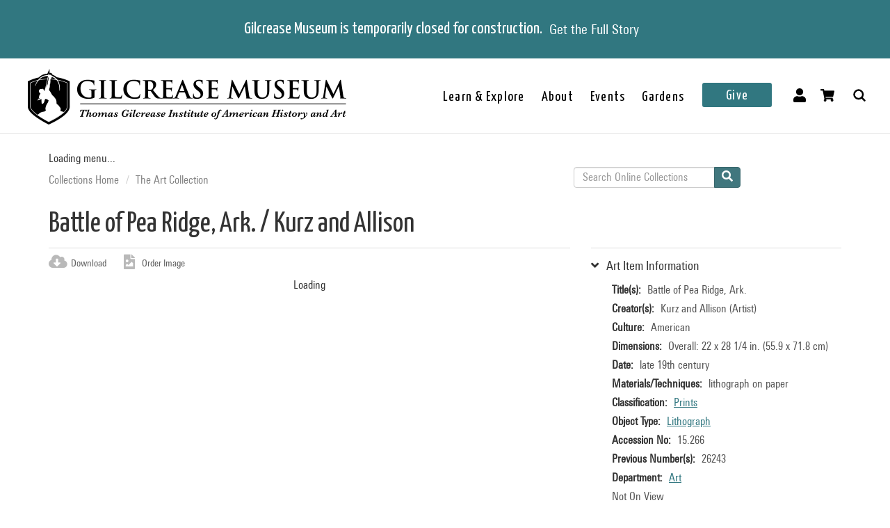

--- FILE ---
content_type: text/html; charset=utf-8
request_url: https://collections.gilcrease.org/object/15266
body_size: 5226
content:
<!DOCTYPE html><html><head><meta charSet="utf-8"/><meta name="viewport" content="width=device-width"/><meta name="next-head-count" content="2"/><link data-next-font="size-adjust" rel="preconnect" href="/" crossorigin="anonymous"/><link rel="preload" href="/_next/static/css/9cf897905f418876.css" as="style"/><link rel="stylesheet" href="/_next/static/css/9cf897905f418876.css" data-n-g=""/><noscript data-n-css=""></noscript><script defer="" nomodule="" src="/_next/static/chunks/polyfills-c67a75d1b6f99dc8.js"></script><script src="/_next/static/chunks/webpack-42c0df76e198e32a.js" defer=""></script><script src="/_next/static/chunks/framework-e14092e0d084b50d.js" defer=""></script><script src="/_next/static/chunks/main-48795bd533988ee6.js" defer=""></script><script src="/_next/static/chunks/pages/_app-412c44d6c4a66c88.js" defer=""></script><script src="/_next/static/chunks/421-906e79e1c023a51a.js" defer=""></script><script src="/_next/static/chunks/664-b63d0d8c80f30c87.js" defer=""></script><script src="/_next/static/chunks/692-520690f2c98cbe28.js" defer=""></script><script src="/_next/static/chunks/914-7fd8a40dff481ef7.js" defer=""></script><script src="/_next/static/chunks/675-0473debd371673fd.js" defer=""></script><script src="/_next/static/chunks/354-7de4dbf1e5b82031.js" defer=""></script><script src="/_next/static/chunks/257-8376e4058c4a09e8.js" defer=""></script><script src="/_next/static/chunks/834-483e083dc679abc9.js" defer=""></script><script src="/_next/static/chunks/88-e5d42ccc3fe1d795.js" defer=""></script><script src="/_next/static/chunks/609-4b6dac6d1d1a3dc1.js" defer=""></script><script src="/_next/static/chunks/pages/object/%5B...slug%5D-02a1fa980f80ac08.js" defer=""></script><script src="/_next/static/625HFukQ2mGhMxezxmBOH/_buildManifest.js" defer=""></script><script src="/_next/static/625HFukQ2mGhMxezxmBOH/_ssgManifest.js" defer=""></script></head><body><div id="__next"></div><script id="__NEXT_DATA__" type="application/json">{"props":{"pageProps":{"resource":{"type":"node--museum_object","id":"f71886de-bcdb-4e51-887d-c98f4ca06461","drupal_internal__nid":11636,"drupal_internal__vid":11636,"langcode":"en","revision_timestamp":"2024-06-01T07:05:38+00:00","revision_log":null,"status":true,"title":"Battle of Pea Ridge, Ark.","created":"2016-01-28T01:31:47+00:00","changed":"2025-11-05T20:32:32+00:00","promote":false,"sticky":false,"default_langcode":true,"revision_translation_affected":true,"breadcrumbs":[{"uri":"/","title":"Collections Home","options":[]},{"uri":"/anthology-articles-browses-art-collection","title":"The Art Collection","options":[]}],"metatag":[{"tag":"meta","attributes":{"name":"title","content":"Battle of Pea Ridge, Ark. / Kurz and Allison - Gilcrease Museum Online Collections"}},{"tag":"meta","attributes":{"name":"description","content":"Battle of Pea Ridge, Ark.; Kurz and Allison; American; late 19th century; lithograph on paper; Overall: 22 x 28 1/4 in. (55.9 x 71.8 cm); Gilcrease Museum, Tulsa, Oklahoma"}},{"tag":"link","attributes":{"rel":"shortlink","href":"https://live-gmcd.pantheonsite.io/object/15266"}},{"tag":"link","attributes":{"rel":"canonical","href":"https://live-gmcd.pantheonsite.io/object/15266"}},{"tag":"meta","attributes":{"name":"generator","content":"Drupal 9 (https://www.drupal.org/)"}},{"tag":"meta","attributes":{"property":"og:title","content":"Battle of Pea Ridge, Ark. / Kurz and Allison - Gilcrease Museum Online Collections"}},{"tag":"meta","attributes":{"property":"og:description","content":"Explore 35,000 of more than 350,000 items in the Gilcrease collection of art, artifacts and archival materials that tell the history of North America."}}],"path":{"alias":"/object/15266","pid":73930,"langcode":"en"},"all_taxonomies_list":{"field_department":[{"name":"Art","tid":"1046","url":"/department/art"}],"field_era":[{"name":"1876 - 1900","tid":"4","url":"/era/1876-1900"}],"field_classification":[{"name":"Prints","tid":"1372","url":"/classification/prints"}],"field_keywords":[{"name":"Arkansas","tid":"5116","url":"/tags/arkansas"},{"name":"battles","tid":"1180","url":"/tags/battles"},{"name":"cannon","tid":"2851","url":"/tags/cannon"},{"name":"civil war","tid":"50","url":"/tags/civil-war"},{"name":"color","tid":"2791","url":"/tags/color"},{"name":"Confederate States","tid":"508","url":"/tags/confederate-states"},{"name":"flags","tid":"1268","url":"/tags/flags"},{"name":"horses","tid":"201","url":"/tags/horses"},{"name":"lithographs","tid":"1624","url":"/tags/lithographs"},{"name":"officers","tid":"564","url":"/tags/officers"},{"name":"paper (fiber product)","tid":"404","url":"/tags/paper-fiber-product"},{"name":"Pea Ridge","tid":"10058","url":"/tags/pea-ridge"},{"name":"prints","tid":"1617","url":"/tags/prints"},{"name":"smoke","tid":"1355","url":"/tags/smoke"},{"name":"soldiers","tid":"94","url":"/tags/soldiers"}],"field_object_type":[{"name":"Lithograph","tid":"2286","url":"/object-type/lithograph"}]},"body":null,"field_archive_location_sort":null,"field_aspace_ancestors":[],"field_bibliography":null,"field_catalogue_raisonne":null,"field_citation":null,"field_copyright_statement":"©Gilcrease Museum","field_culture":"American","field_edition":null,"field_exhibition_history":null,"field_gallery_location":null,"field_geography":null,"field_id_number":"15.266","field_label_text":null,"field_marks":null,"field_period":null,"field_private_object":false,"field_record_number":null,"field_related_works":null,"field_secondary_object_number":null,"field_state_proof":null,"field_text_entries":null,"field_thematic_json":null,"field_titles_json":"{\"DisplayOrder\":\"1\",\"Title\":\"Battle of Pea Ridge, Ark.\",\"TitleType\":\"Primary Title\"}","field_title_display":null,"field_tms_id":"8910","field_tms_last_updated_date":"2016-09-19","field_tms_refresh_time":"2025-10-17","field_transcripts":null,"field_umo_id":null,"field_aspace_level":null,"field_aspace_type":null,"field_aspace_uri":null,"field_credit_line":null,"field_curatorial_remarks":null,"field_dates_json":null,"field_date_era":"late 19th century","field_dimensions":"Overall: 22 x 28 1/4 in. (55.9 x 71.8 cm)","field_dimensions_json":null,"field_extents_json":null,"field_geoterms":null,"field_group_information":null,"field_historical_attributions":null,"field_image_rights_statement":null,"field_inscriptions":"Inscribed, \"Title: 2\" and \"Publisher: 2\"; Inscribed, \"March 5' to 8' 1862_ 3'15'25'35'36'37'44'59'Ill.,2'3'12'15'17'24'\u0026 PHELPH(s)MO.,8'18'\u002622'IND.3'4'\u00269'IOWA,INF.-1'4'5'\u00266'MO.CAV.-xB\u0026F2'MO.2'OHIO,1'IND,xA,2'ILL.ART\" in lower left","field_instances_json":null,"field_language_materials_json":null,"field_library_object":false,"field_medium_technique":"lithograph on paper","field_on_display":"Helmerich Center for American Research (2501 West Newton Street), Archives - Stacks, Graphic Storage Cabinet 5, Drawer 6","field_portfolio_series":null,"field_prev_id_numbers":["26243"],"field_provenance":"Accession gift/purchase","field_published_references":null,"field_publisher":null,"field_restrictions":5,"field_signed":null,"field_status":"Accessioned object","field_subject":[],"field_virtual_object":false,"gm_images":{"primary_image":{"uri":"s3://assets/1526.266_BATTLE OF PEA RIDGE_o6.jpg","url":"https://gmcd-piction-live.s3.amazonaws.com/assets/1526.266_BATTLE%20OF%20PEA%20RIDGE_o6.jpg","alt":"","title":"","width":"3560","height":"2612"},"mobile_image":{"uri":"s3://assets/1526.266_BATTLE OF PEA RIDGE_o6.jpg","url":"https://gmcd-piction-live.s3.amazonaws.com/assets/1526.266_BATTLE%20OF%20PEA%20RIDGE_o6.jpg","alt":"","title":"","width":"3560","height":"2612"}},"gm_card_view_mode_data":null,"museum_object_item_info":{"item_title":"Art Item Information","data":{"copyright_statement":"©Gilcrease Museum","titles":{"label":"Title(s)","value":"Battle of Pea Ridge, Ark."},"creators":{"label":"Creator(s)","value":["Kurz and Allison (Artist)"]},"culture":{"label":"Culture","value":"American"},"date_era":{"label":"Date","value":"late 19th century"},"medium_technique":{"label":"Materials/Techniques","value":"lithograph on paper"},"dimensions":{"label":"Dimensions","value":"Overall: 22 x 28 1/4 in. (55.9 x 71.8 cm)"},"classification":{"label":"Classification","value":[{"name":"Prints","tid":"1372","url":"/classification/prints"}]},"object_type":{"label":"Object Type","value":[{"name":"Lithograph","tid":"2286","url":"/object-type/lithograph"}]},"identification_number":{"label":"Accession No","value":"15.266"},"secondary_number":{"label":"Previous Number(s)","value":"26243"},"department":{"label":"Department","value":[{"name":"Art","tid":"1046","url":"/department/art"}]},"on_display":{"label":null,"value":"Not On View"}}},"museum_object_creator_info":{"item_title":"About the Creator","data":[{"from_gilcrease_museum":{"label":"From Gilcrease Museum","data":{"id":"11621","name":"Kurz and Allison","roles":"Artist","url":"/creator/kurz-and-allison"}},"from_getty_vocabulary":null}]},"amo_museum_object_size":null,"museum_object_marks":{"data":{"inscriptions":{"label":"Inscriptions","value":"Inscribed, \"Title: 2\" and \"Publisher: 2\"; Inscribed, \"March 5' to 8' 1862_ 3'15'25'35'36'37'44'59'Ill.,2'3'12'15'17'24'\u0026 PHELPH(s)MO.,8'18'\u002622'IND.3'4'\u00269'IOWA,INF.-1'4'5'\u00266'MO.CAV.-xB\u0026F2'MO.2'OHIO,1'IND,xA,2'ILL.ART\" in lower left"}},"item_title":"Marks and Inscriptions"},"museum_object_citation":{"item_title":"Cite this Page","data":"Kurz and Allison. Battle of Pea Ridge, Ark.. 15.266. late 19th century. Tulsa: Gilcrease Museum, https://live-gmcd.pantheonsite.io/object/15266 (09/19/2016)."},"museum_object_thematic_text":[],"museum_object_published_references":[],"museum_object_disclaimer":{"value":"Our Online Collections site is a work in progress. If you have information about this item that may be of assistance, please \u003ca href=\"/ask-question?content_uuid=f71886de-bcdb-4e51-887d-c98f4ca06461\"\u003econtact us\u003c/a\u003e."},"museum_object_processed_subjects":null,"amo_museum_object_archival_location":null,"museum_object_computed_properties":{"dci":false,"restriction":5,"amo_is_archival_object":false,"amo_is_intermediate":false,"show_iiif_viewer":true,"has_assets":true,"assets":[{"nid":"11635","alt":null,"title":null,"width":"3560","height":"2612","uri":"s3://assets/1526.266_BATTLE OF PEA RIDGE_o6.jpg","filemime":"image/jpeg","order_caption":null,"aspect_ratio":"1.3629","url":"https://gmcd-piction-live.s3.amazonaws.com/assets/1526.266_BATTLE%20OF%20PEA%20RIDGE_o6.jpg"}],"primary_asset":{"nid":"11635","alt":null,"title":null,"width":"3560","height":"2612","uri":"s3://assets/1526.266_BATTLE OF PEA RIDGE_o6.jpg","filemime":"image/jpeg","order_caption":null,"aspect_ratio":"1.3629","url":"https://gmcd-piction-live.s3.amazonaws.com/assets/1526.266_BATTLE%20OF%20PEA%20RIDGE_o6.jpg","image_styles":{"slideshow":"https://gmcd-piction-live.s3.amazonaws.com/styles/slideshow/s3/assets/1526.266_BATTLE%20OF%20PEA%20RIDGE_o6.jpg?itok=qTR5c74L"}},"primary_image":{"uri":"s3://assets/1526.266_BATTLE OF PEA RIDGE_o6.jpg","url":"https://gmcd-piction-live.s3.amazonaws.com/assets/1526.266_BATTLE%20OF%20PEA%20RIDGE_o6.jpg","alt":"","title":"","width":"3560","height":"2612"},"mobile_image":{"uri":"s3://assets/1526.266_BATTLE OF PEA RIDGE_o6.jpg","url":"https://gmcd-piction-live.s3.amazonaws.com/assets/1526.266_BATTLE%20OF%20PEA%20RIDGE_o6.jpg","alt":"","title":"","width":"3560","height":"2612"},"creator":"Kurz and Allison","creator_compound_name":"Kurz and Allison","creators_list":"Kurz and Allison","subtitle":"Kurz and Allison","copyright_statement":"©Gilcrease Museum"},"museum_object_trimmed_plain_summary_or_body":null,"all_assets_list":[],"links":{"self":{"href":"https://live-gmcd.pantheonsite.io/jsonapi/node/museum_object/f71886de-bcdb-4e51-887d-c98f4ca06461?resourceVersion=id%3A11636"}},"node_type":{"type":"node_type--node_type","id":"a2548761-3938-4054-a0e0-33996438477f","resourceIdObjMeta":{"drupal_internal__target_id":"museum_object"}},"revision_uid":{"type":"user--user","id":"4da57b20-7ce1-428c-9d97-ac0190a0b7d4","resourceIdObjMeta":{"drupal_internal__target_id":0}},"uid":{"type":"user--user","id":"6efedd87-2c4b-4501-ad2d-742ed9311727","resourceIdObjMeta":{"drupal_internal__target_id":1}},"field_archive_location":null,"field_creator":[{"type":"node--creator","id":"cced933e-70ef-4938-add3-86abc6018445","drupal_internal__nid":11621,"drupal_internal__vid":11621,"langcode":"en","revision_timestamp":"2024-06-01T07:05:56+00:00","revision_log":null,"status":true,"title":"Kurz and Allison","created":"2016-01-28T01:31:47+00:00","changed":"2025-11-05T20:32:32+00:00","promote":false,"sticky":false,"default_langcode":true,"revision_translation_affected":true,"breadcrumbs":[{"uri":"/","title":"Collections Home","options":[]}],"metatag":[{"tag":"meta","attributes":{"name":"title","content":"Kurz and Allison - Gilcrease Museum Online Collections"}},{"tag":"link","attributes":{"rel":"shortlink","href":"https://live-gmcd.pantheonsite.io/creator/kurz-and-allison"}},{"tag":"link","attributes":{"rel":"canonical","href":"https://live-gmcd.pantheonsite.io/creator/kurz-and-allison"}},{"tag":"meta","attributes":{"name":"generator","content":"Drupal 9 (https://www.drupal.org/)"}},{"tag":"meta","attributes":{"property":"og:title","content":"Battle of Pea Ridge, Ark. / Kurz and Allison - Gilcrease Museum Online Collections"}},{"tag":"meta","attributes":{"property":"og:description","content":"Explore 35,000 of more than 350,000 items in the Gilcrease collection of art, artifacts and archival materials that tell the history of North America."}}],"path":{"alias":"/creator/kurz-and-allison","pid":73915,"langcode":"en"},"all_taxonomies_list":{"field_creator_role":[{"name":"Artist","tid":"107","url":"/creator-role/artist"}]},"body":null,"field_alpha_sort":"Kurz and Allison","field_begin_date":"1880","field_display_order":1,"field_end_date":"1903","field_existence_dates":null,"field_first_name":null,"field_last_name":null,"field_middle_name":null,"field_nationality":"American","field_tms_id":"608","field_ulan":null,"gm_images":[],"gm_card_view_mode_data":[],"all_assets_list":[],"links":{"self":{"href":"https://live-gmcd.pantheonsite.io/jsonapi/node/creator/cced933e-70ef-4938-add3-86abc6018445?resourceVersion=id%3A11621"}},"resourceIdObjMeta":{"drupal_internal__target_id":11621},"node_type":{"type":"node_type--node_type","id":"978c5214-4f59-42a2-84e3-71cf8a665354","resourceIdObjMeta":{"drupal_internal__target_id":"creator"}},"revision_uid":{"type":"user--user","id":"4da57b20-7ce1-428c-9d97-ac0190a0b7d4","resourceIdObjMeta":{"drupal_internal__target_id":0}},"uid":{"type":"user--user","id":"6efedd87-2c4b-4501-ad2d-742ed9311727","resourceIdObjMeta":{"drupal_internal__target_id":1}},"field_creator_role":[{"type":"taxonomy_term--creator_role","id":"6372f289-f3a9-4e41-a201-244c56f7b77e","resourceIdObjMeta":{"drupal_internal__target_id":107}}],"relationshipNames":["node_type","revision_uid","uid","field_creator_role"]}],"field_dci_people":[],"field_department":[{"type":"taxonomy_term--department","id":"b42d7473-a0b8-4cc5-a560-74e8a60ee013","resourceIdObjMeta":{"drupal_internal__target_id":1046}}],"field_era":[{"type":"taxonomy_term--era","id":"ef075f61-be7c-4523-9870-901605ef0610","resourceIdObjMeta":{"drupal_internal__target_id":4}}],"field_media_asset":[{"type":"node--media_asset","id":"7faaf95e-84d6-416c-8e75-8f9a65eb2631","drupal_internal__nid":11635,"drupal_internal__vid":11635,"langcode":"en","revision_timestamp":"2024-06-01T07:05:38+00:00","revision_log":null,"status":true,"title":"1526.266_BATTLE OF PEA RIDGE_o6.jpg","created":"2016-01-28T01:31:47+00:00","changed":"2025-11-05T20:32:32+00:00","promote":false,"sticky":false,"default_langcode":true,"revision_translation_affected":true,"breadcrumbs":[{"uri":"/","title":"Collections Home","options":[]}],"metatag":[{"tag":"meta","attributes":{"name":"title","content":"1526.266_BATTLE OF PEA RIDGE_o6.jpg - Gilcrease Museum Online Collections"}},{"tag":"link","attributes":{"rel":"shortlink","href":"https://live-gmcd.pantheonsite.io/asset/1526266battle-pea-ridgeo6jpg"}},{"tag":"link","attributes":{"rel":"canonical","href":"https://live-gmcd.pantheonsite.io/asset/1526266battle-pea-ridgeo6jpg"}},{"tag":"meta","attributes":{"name":"generator","content":"Drupal 9 (https://www.drupal.org/)"}},{"tag":"meta","attributes":{"property":"og:title","content":"Battle of Pea Ridge, Ark. / Kurz and Allison - Gilcrease Museum Online Collections"}},{"tag":"meta","attributes":{"property":"og:description","content":"Explore 35,000 of more than 350,000 items in the Gilcrease collection of art, artifacts and archival materials that tell the history of North America."}}],"path":{"alias":"/asset/1526266battle-pea-ridgeo6jpg","pid":73929,"langcode":"en"},"all_taxonomies_list":[],"body":null,"field_asset_80byline":null,"field_asset_category":"QA-Primary Images","field_asset_exif_digitized":"11-Mar-2009 10:58","field_asset_exif_length":"2612","field_asset_exif_make":"NIKON CORPORATION","field_asset_exif_model":"NIKON D3","field_asset_exif_original":"11-Mar-2009 10:58","field_asset_exif_width":"3560","field_asset_file_size":"163972","field_asset_instructions":"none","field_asset_order_caption":null,"field_asset_update_stamp":"27226426","field_display_order":0,"field_primary":true,"field_tms_refresh_time":"2025-10-17","field_umo_id":"48848660","field_web":true,"field_youtube_chapters":null,"field_youtube_url":null,"gm_images":[],"gm_card_view_mode_data":[],"all_assets_list":{"field_image":{"uuid":"7962281e-bd4b-4446-8111-7baa4d9ae6aa","uri":"s3://assets/1526.266_BATTLE OF PEA RIDGE_o6.jpg","url":"https://gmcd-piction-live.s3.amazonaws.com/assets/1526.266_BATTLE%20OF%20PEA%20RIDGE_o6.jpg","attributes":{"target_id":35609,"alt":null,"title":null,"width":3560,"height":2612}}},"links":{"self":{"href":"https://live-gmcd.pantheonsite.io/jsonapi/node/media_asset/7faaf95e-84d6-416c-8e75-8f9a65eb2631?resourceVersion=id%3A11635"}},"resourceIdObjMeta":{"drupal_internal__target_id":11635},"node_type":{"type":"node_type--node_type","id":"f2b3a9c6-23f7-44e3-bcad-6e32aab25afc","resourceIdObjMeta":{"drupal_internal__target_id":"media_asset"}},"revision_uid":{"type":"user--user","id":"4da57b20-7ce1-428c-9d97-ac0190a0b7d4","resourceIdObjMeta":{"drupal_internal__target_id":0}},"uid":{"type":"user--user","id":"6efedd87-2c4b-4501-ad2d-742ed9311727","resourceIdObjMeta":{"drupal_internal__target_id":1}},"field_image":{"type":"file--file","id":"7962281e-bd4b-4446-8111-7baa4d9ae6aa","resourceIdObjMeta":{"alt":null,"title":null,"width":3560,"height":2612,"drupal_internal__target_id":35609,"focal_point":{"x":1780,"y":1306,"x_percent":50,"y_percent":50}}},"field_pdf":null,"relationshipNames":["node_type","revision_uid","uid","field_image","field_pdf"]}],"field_paragraph_creator_role":[],"field_thematic_text":null,"field_classification":[{"type":"taxonomy_term--classification","id":"044eae63-ba8a-456e-b3db-e59fa18618eb","resourceIdObjMeta":{"drupal_internal__target_id":1372}}],"field_collection":null,"field_dci_events":[],"field_dci_places":[],"field_dci_tags":[],"field_keywords":[{"type":"taxonomy_term--tags","id":"c88503e6-f2f9-4567-942a-b04b56459f9a","resourceIdObjMeta":{"drupal_internal__target_id":5116}},{"type":"taxonomy_term--tags","id":"bf56498b-3b89-41fe-9005-d0a4e6d3ff24","resourceIdObjMeta":{"drupal_internal__target_id":1180}},{"type":"taxonomy_term--tags","id":"c6149f3d-1651-4b54-9b14-975dd711abab","resourceIdObjMeta":{"drupal_internal__target_id":2851}},{"type":"taxonomy_term--tags","id":"bc4e0b86-72be-4ee1-bd1d-626268f1675a","resourceIdObjMeta":{"drupal_internal__target_id":50}},{"type":"taxonomy_term--tags","id":"fcfdc183-cfaf-4f45-afb0-9a1215a66069","resourceIdObjMeta":{"drupal_internal__target_id":2791}},{"type":"taxonomy_term--tags","id":"1c97b17a-7999-4bf9-8c75-46a01bcb2688","resourceIdObjMeta":{"drupal_internal__target_id":508}},{"type":"taxonomy_term--tags","id":"10b96eb6-7a51-4c3a-8c01-145c10a894e7","resourceIdObjMeta":{"drupal_internal__target_id":1268}},{"type":"taxonomy_term--tags","id":"8f07844a-2afa-40ae-89ab-ba8f1686705f","resourceIdObjMeta":{"drupal_internal__target_id":201}},{"type":"taxonomy_term--tags","id":"378ed4d2-f646-4ee3-a8c7-e9e9339e159b","resourceIdObjMeta":{"drupal_internal__target_id":1624}},{"type":"taxonomy_term--tags","id":"78c5c3a1-ddf0-42fc-9b60-aa9d7c4c77fb","resourceIdObjMeta":{"drupal_internal__target_id":564}},{"type":"taxonomy_term--tags","id":"88e13092-ca49-41ee-9f16-034007c18b59","resourceIdObjMeta":{"drupal_internal__target_id":404}},{"type":"taxonomy_term--tags","id":"33575ea9-cfdd-4906-bd06-f25c78edbca8","resourceIdObjMeta":{"drupal_internal__target_id":10058}},{"type":"taxonomy_term--tags","id":"c7f7549a-616f-4e94-aeca-702fdc53eeae","resourceIdObjMeta":{"drupal_internal__target_id":1617}},{"type":"taxonomy_term--tags","id":"9e315980-19c0-497d-8173-796270c0883f","resourceIdObjMeta":{"drupal_internal__target_id":1355}},{"type":"taxonomy_term--tags","id":"c0400e99-03bc-4e26-aa2c-585776805047","resourceIdObjMeta":{"drupal_internal__target_id":94}}],"field_library_subject":[],"field_native_artist_tags":[],"field_object_type":{"type":"taxonomy_term--object_type","id":"1c5b103c-2705-4d53-b3d9-9b9c5386122d","resourceIdObjMeta":{"drupal_internal__target_id":2286}},"relationshipNames":["node_type","revision_uid","uid","field_archive_location","field_creator","field_dci_people","field_department","field_era","field_media_asset","field_paragraph_creator_role","field_thematic_text","field_classification","field_collection","field_dci_events","field_dci_places","field_dci_tags","field_keywords","field_library_subject","field_native_artist_tags","field_object_type"]},"metaTags":["\u003ctitle key=0 name=\"title\"content=\"Battle of Pea Ridge, Ark. / Kurz and Allison - Gilcrease Museum Online Collections\"\u003eBattle of Pea Ridge, Ark. / Kurz and Allison - Gilcrease Museum Online Collections\u003c/title\u003e","\u003cmeta key=1 name=\"description\"content=\"Battle of Pea Ridge, Ark.; Kurz and Allison; American; late 19th century; lithograph on paper; Overall: 22 x 28 1/4 in. (55.9 x 71.8 cm); Gilcrease Museum, Tulsa, Oklahoma\"/\u003e","\u003clink key=2 rel=\"shortlink\"href=\"https://collections.gilcrease.org/object/15266\"/\u003e","\u003clink key=3 rel=\"canonical\"href=\"https://collections.gilcrease.org/object/15266\"/\u003e","\u003cmeta key=4 name=\"generator\"content=\"Drupal 9 (https://www.drupal.org/)\"/\u003e","\u003cmeta key=5 property=\"og:title\"content=\"Battle of Pea Ridge, Ark. / Kurz and Allison - Gilcrease Museum Online Collections\"/\u003e","\u003cmeta key=6 property=\"og:description\"content=\"Explore 35,000 of more than 350,000 items in the Gilcrease collection of art, artifacts and archival materials that tell the history of North America.\"/\u003e"]},"__N_SSP":true},"page":"/object/[...slug]","query":{"slug":["15266"]},"buildId":"625HFukQ2mGhMxezxmBOH","isFallback":false,"isExperimentalCompile":false,"gssp":true,"scriptLoader":[]}</script></body></html>

--- FILE ---
content_type: application/javascript; charset=UTF-8
request_url: https://collections.gilcrease.org/_next/static/chunks/551.9e1f7ecf732dc2b6.js
body_size: -165
content:
(self.webpackChunk_N_E=self.webpackChunk_N_E||[]).push([[551],{15789:function(){},22868:function(){},14777:function(){},99830:function(){},70209:function(){}}]);